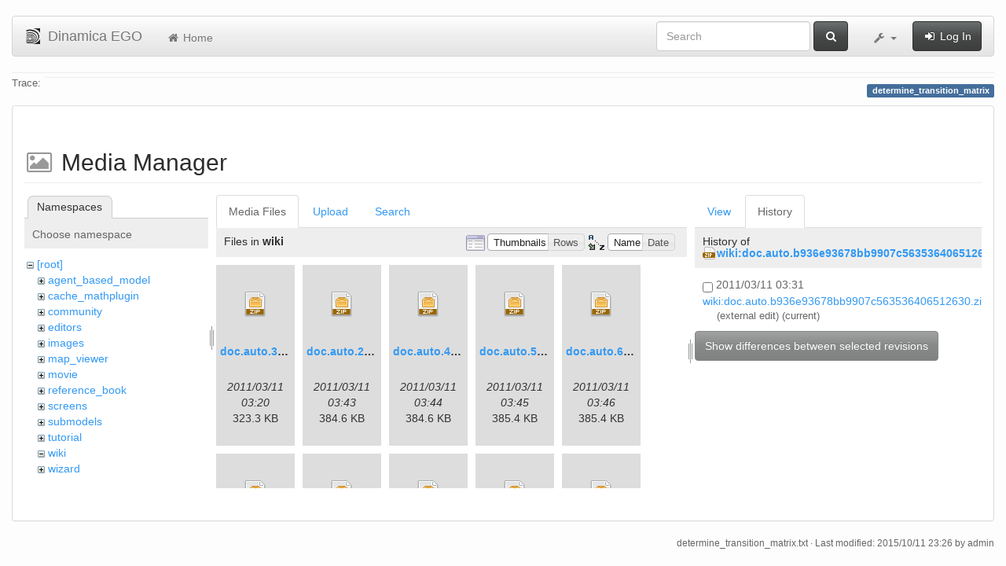

--- FILE ---
content_type: text/html; charset=utf-8
request_url: https://csr.ufmg.br/dinamica/dokuwiki/doku.php?id=determine_transition_matrix&ns=wiki&tab_files=files&do=media&tab_details=history&image=wiki%3Adoc.auto.b936e93678bb9907c563536406512630.zip
body_size: 6395
content:
<!DOCTYPE html>
<html xmlns="http://www.w3.org/1999/xhtml" xml:lang="en"
  lang="en" dir="ltr" class="no-js">
<head>
  <meta charset="UTF-8" />
  <meta http-equiv="X-UA-Compatible" content="IE=edge" />
  <title>determine_transition_matrix [Dinamica EGO]</title>
  <script>(function(H){H.className=H.className.replace(/\bno-js\b/,'js')})(document.documentElement)</script>
  <meta name="viewport" content="width=device-width,initial-scale=1" />
  <link rel="shortcut icon" href="/dinamica/dokuwiki/lib/tpl/bootstrap3/images/favicon.ico" />
<link rel="apple-touch-icon" href="/dinamica/dokuwiki/lib/tpl/bootstrap3/images/apple-touch-icon.png" />
      <link type="text/css" rel="stylesheet" href="/dinamica/dokuwiki/lib/tpl/bootstrap3/assets/bootstrap/css/bootstrap.min.css" />
    <link type="text/css" rel="stylesheet" href="/dinamica/dokuwiki/lib/tpl/bootstrap3/assets/font-awesome/css/font-awesome.min.css" />
  <script type="text/javascript">/*<![CDATA[*/
    var TPL_CONFIG = {"tableFullWidth":1};
  /*!]]>*/</script>
  <meta name="generator" content="DokuWiki"/>
<meta name="robots" content="noindex,nofollow"/>
<link rel="search" type="application/opensearchdescription+xml" href="/dinamica/dokuwiki/lib/exe/opensearch.php" title="Dinamica EGO"/>
<link rel="start" href="/dinamica/dokuwiki/"/>
<link rel="contents" href="/dinamica/dokuwiki/doku.php?id=determine_transition_matrix&amp;do=index" title="Sitemap"/>
<link rel="alternate" type="application/rss+xml" title="Recent Changes" href="/dinamica/dokuwiki/feed.php"/>
<link rel="alternate" type="application/rss+xml" title="Current namespace" href="/dinamica/dokuwiki/feed.php?mode=list&amp;ns="/>
<link rel="alternate" type="text/html" title="Plain HTML" href="/dinamica/dokuwiki/doku.php?do=export_xhtml&amp;id=determine_transition_matrix"/>
<link rel="alternate" type="text/plain" title="Wiki Markup" href="/dinamica/dokuwiki/doku.php?do=export_raw&amp;id=determine_transition_matrix"/>
<link rel="stylesheet" type="text/css" href="/dinamica/dokuwiki/lib/exe/css.php?t=bootstrap3&amp;tseed=3aaee8ac0576a207c79c412156c1e2a8"/>
<!--[if gte IE 9]><!-->
<script type="text/javascript">/*<![CDATA[*/var NS='';var JSINFO = {"id":"determine_transition_matrix","namespace":"","relation":{"imageflow":null},"plugin_imagemap_mldummy":"\/dinamica\/dokuwiki\/lib\/exe\/fetch.php?media=wiki:dokuwiki-128.png","plugin_folded":{"hide":"hide","reveal":"reveal"},"ga":{"trackingId":"UA-67512405-1","anonymizeIp":true,"action":"media","trackOutboundLinks":false,"options":[],"pageview":"\/dinamica\/dokuwiki\/determine_transition_matrix?ns=wiki&tab_files=files&tab_details=history&image=wiki%3Adoc.auto.b936e93678bb9907c563536406512630.zip"},"move_renameokay":false};
/*!]]>*/</script>
<script type="text/javascript" charset="utf-8" src="/dinamica/dokuwiki/lib/exe/jquery.php?tseed=23f888679b4f1dc26eef34902aca964f"></script>
<script type="text/javascript" charset="utf-8" src="/dinamica/dokuwiki/lib/exe/js.php?t=bootstrap3&amp;tseed=3aaee8ac0576a207c79c412156c1e2a8"></script>
<!--<![endif]-->
  <script type="text/javascript" src="/dinamica/dokuwiki/lib/tpl/bootstrap3/assets/bootstrap/js/bootstrap.min.js"></script>
  <style type="text/css">
    body { padding-top: 20px; }
    .toc-affix { z-index:1024; top:10px; right:10px; }
  </style>
  <!-- HTML5 shim and Respond.js for IE8 support of HTML5 elements and media queries -->
  <!-- WARNING: Respond.js doesn't work if you view the page via file:// -->
  <!--[if lt IE 9]>
  <script type="text/javascript" src="https://oss.maxcdn.com/html5shiv/3.7.2/html5shiv.min.js"></script>
  <script type="text/javascript" src="https://oss.maxcdn.com/respond/1.4.2/respond.min.js"></script>
  <![endif]-->
</head>
<body class="default page-on-panel">
  <!--[if IE 8 ]><div id="IE8"><![endif]-->
  <div id="dokuwiki__site" class="container-fluid">
    <div id="dokuwiki__top" class="site dokuwiki mode_media tpl_bootstrap3    ">

      
      <!-- header -->
      <div id="dokuwiki__header">
        <nav class="navbar  navbar-default" role="navigation">

  <div class="container-fluid">

    <div class="navbar-header">

      <button class="navbar-toggle" type="button" data-toggle="collapse" data-target=".navbar-collapse">
        <span class="icon-bar"></span>
        <span class="icon-bar"></span>
        <span class="icon-bar"></span>
      </button>

      <a href="/dinamica/dokuwiki/doku.php?id=start"  accesskey="h" title="[H]" class="navbar-brand"><img src="/dinamica/dokuwiki/lib/tpl/bootstrap3/images/logo.png" alt="Dinamica EGO" class="pull-left" id="dw__logo" width="20" height="20" /> <span id="dw__title" >Dinamica EGO</span></a>
    </div>

    <div class="collapse navbar-collapse">

      <ul class="nav navbar-nav" id="dw__navbar">
        <li>
  <a href="/dinamica/dokuwiki/doku.php?id=start" ><i class="fa fa-fw fa-home"></i> Home</a></li>
      </ul>

      <div class="navbar-right">

                  <form action="/dinamica/dokuwiki/doku.php?id=start" accept-charset="utf-8" class="navbar-form navbar-left search" id="dw__search" method="get" role="search"><div class="no"><div class="form-group"><input type="hidden" name="do" value="search" /><input id="qsearch__in" type="search" placeholder="Search" accesskey="f" name="id" class="edit form-control" title="[F]" /></div> <button type="submit" class="btn btn-default" title="Search"><i class="fa fa-fw fa-search"></i><span class="hidden-lg hidden-md hidden-sm"> Search</span></button><div id="qsearch__out" class="panel panel-default ajax_qsearch JSpopup"></div></div></form>        
        
<ul class="nav navbar-nav" id="dw__tools">


  <li class="dropdown">

    <a href="#" class="dropdown-toggle" data-toggle="dropdown" title="">
      <i class="fa fa-fw fa-wrench"></i> <span class="hidden-lg hidden-md hidden-sm">Tools</span> <span class="caret"></span>
    </a>

    <ul class="dropdown-menu tools" role="menu">
    
      <li class="dropdown-header">
        <i class="fa fa-fw fa-user"></i> User Tools      </li>
      
            <li class="divider" role="separator"></li>
      
    
      <li class="dropdown-header">
        <i class="fa fa-fw fa-wrench"></i> Site Tools      </li>
      <li class="active"><a href="/dinamica/dokuwiki/doku.php?id=determine_transition_matrix&amp;do=media&amp;ns="  class="action media" rel="nofollow" title="Media Manager"><i class="fa fa-fw fa-picture-o"></i> Media Manager</a></li><li><a href="/dinamica/dokuwiki/doku.php?id=determine_transition_matrix&amp;do=index"  class="action index" accesskey="x" rel="nofollow" title="Sitemap [X]"><i class="fa fa-fw fa-sitemap"></i> Sitemap</a></li>
            <li class="divider" role="separator"></li>
      
    
      <li class="dropdown-header">
        <i class="fa fa-fw fa-file"></i> Page Tools      </li>
      <li><a href="/dinamica/dokuwiki/doku.php?id=determine_transition_matrix&amp;do="  class="action show" accesskey="v" rel="nofollow" title="Show page [V]"><i class="fa fa-fw fa-pencil-square-o"></i> Show page</a></li><li><a href="/dinamica/dokuwiki/doku.php?id=determine_transition_matrix&amp;do=revisions"  class="action revs" accesskey="o" rel="nofollow" title="Old revisions [O]"><i class="fa fa-fw fa-clock-o"></i> Old revisions</a></li><li><a href="/dinamica/dokuwiki/doku.php?id=determine_transition_matrix&amp;do=backlink"  class="action backlink" rel="nofollow" title="Backlinks"><i class="fa fa-fw fa-link"></i> Backlinks</a></li><li><a href="javascript:void(0);" class="fold_unfold_all" onclick="fold_unfold_all();" rel="nofollow" title="Fold/unfold all"><span>Fold/unfold all</span></a></li><li class="plugin_move_page"><a href=""><span>Rename Page</span></a></li><li><a href="/dinamica/dokuwiki/doku.php?id=determine_transition_matrix&amp;do=export_odt"  class="action export_odt" rel="nofollow" title="ODT export"><span>ODT export</span></a></li><li><a href="#dokuwiki__top"  class="action top" accesskey="t" rel="nofollow" title="Back to top [T]"><i class="fa fa-fw fa-chevron-up"></i> Back to top</a></li>
      
        </ul>
  </li>


</ul>


        <ul class="nav navbar-nav">

          
                    <li>
            <span class="dw__actions">
              <a href="/dinamica/dokuwiki/doku.php?id=determine_transition_matrix&amp;do=login&amp;sectok="  class="action login" rel="nofollow" title="Log In"><i class="fa fa-fw fa-sign-in"></i> Log In</a>            </span>
          </li>
          
        </ul>

        
      </div>

    </div>
  </div>
</nav>

      </div>
      <!-- /header -->

            
            <div id="dw__breadcrumbs">
        <hr/>
                        <div class="dw__breadcrumbs hidden-print">
          <span class="bchead">Trace:</span>        </div>
                <hr/>
      </div>
      
      <p class="pageId text-right">
        <span class="label label-primary">determine_transition_matrix</span>
      </p>

      <div id="dw__msgarea">
              </div>

      <main class="main row" role="main">

        
        <!-- ********** CONTENT ********** -->
        <article id="dokuwiki__content" class="container-fluid" >

          <div class="panel panel-default" > 
            <div class="page group panel-body">

                                          
              <div class="toc-affix pull-right hidden-print" data-spy="affix" data-offset-top="150">
                              </div>

              <!-- wikipage start -->
              <div id="mediamanager__page">
<h1>Media Manager</h1>
<div class="panel namespaces">
<h2>Namespaces</h2>
<div class="panelHeader">Choose namespace</div>
<div class="panelContent" id="media__tree">

<ul class="idx">
<li class="media level0 open"><img src="/dinamica/dokuwiki/lib/images/minus.gif" alt="−" /><div class="li"><a href="/dinamica/dokuwiki/doku.php?id=determine_transition_matrix&amp;ns=&amp;tab_files=files&amp;do=media&amp;tab_details=history&amp;image=wiki%3Adoc.auto.b936e93678bb9907c563536406512630.zip" class="idx_dir">[root]</a></div>
<ul class="idx">
<li class="media level1 closed"><img src="/dinamica/dokuwiki/lib/images/plus.gif" alt="+" /><div class="li"><a href="/dinamica/dokuwiki/doku.php?id=determine_transition_matrix&amp;ns=agent_based_model&amp;tab_files=files&amp;do=media&amp;tab_details=history&amp;image=wiki%3Adoc.auto.b936e93678bb9907c563536406512630.zip" class="idx_dir">agent_based_model</a></div></li>
<li class="media level1 closed"><img src="/dinamica/dokuwiki/lib/images/plus.gif" alt="+" /><div class="li"><a href="/dinamica/dokuwiki/doku.php?id=determine_transition_matrix&amp;ns=cache_mathplugin&amp;tab_files=files&amp;do=media&amp;tab_details=history&amp;image=wiki%3Adoc.auto.b936e93678bb9907c563536406512630.zip" class="idx_dir">cache_mathplugin</a></div></li>
<li class="media level1 closed"><img src="/dinamica/dokuwiki/lib/images/plus.gif" alt="+" /><div class="li"><a href="/dinamica/dokuwiki/doku.php?id=determine_transition_matrix&amp;ns=community&amp;tab_files=files&amp;do=media&amp;tab_details=history&amp;image=wiki%3Adoc.auto.b936e93678bb9907c563536406512630.zip" class="idx_dir">community</a></div></li>
<li class="media level1 closed"><img src="/dinamica/dokuwiki/lib/images/plus.gif" alt="+" /><div class="li"><a href="/dinamica/dokuwiki/doku.php?id=determine_transition_matrix&amp;ns=editors&amp;tab_files=files&amp;do=media&amp;tab_details=history&amp;image=wiki%3Adoc.auto.b936e93678bb9907c563536406512630.zip" class="idx_dir">editors</a></div></li>
<li class="media level1 closed"><img src="/dinamica/dokuwiki/lib/images/plus.gif" alt="+" /><div class="li"><a href="/dinamica/dokuwiki/doku.php?id=determine_transition_matrix&amp;ns=images&amp;tab_files=files&amp;do=media&amp;tab_details=history&amp;image=wiki%3Adoc.auto.b936e93678bb9907c563536406512630.zip" class="idx_dir">images</a></div></li>
<li class="media level1 closed"><img src="/dinamica/dokuwiki/lib/images/plus.gif" alt="+" /><div class="li"><a href="/dinamica/dokuwiki/doku.php?id=determine_transition_matrix&amp;ns=map_viewer&amp;tab_files=files&amp;do=media&amp;tab_details=history&amp;image=wiki%3Adoc.auto.b936e93678bb9907c563536406512630.zip" class="idx_dir">map_viewer</a></div></li>
<li class="media level1 closed"><img src="/dinamica/dokuwiki/lib/images/plus.gif" alt="+" /><div class="li"><a href="/dinamica/dokuwiki/doku.php?id=determine_transition_matrix&amp;ns=movie&amp;tab_files=files&amp;do=media&amp;tab_details=history&amp;image=wiki%3Adoc.auto.b936e93678bb9907c563536406512630.zip" class="idx_dir">movie</a></div></li>
<li class="media level1 closed"><img src="/dinamica/dokuwiki/lib/images/plus.gif" alt="+" /><div class="li"><a href="/dinamica/dokuwiki/doku.php?id=determine_transition_matrix&amp;ns=reference_book&amp;tab_files=files&amp;do=media&amp;tab_details=history&amp;image=wiki%3Adoc.auto.b936e93678bb9907c563536406512630.zip" class="idx_dir">reference_book</a></div></li>
<li class="media level1 closed"><img src="/dinamica/dokuwiki/lib/images/plus.gif" alt="+" /><div class="li"><a href="/dinamica/dokuwiki/doku.php?id=determine_transition_matrix&amp;ns=screens&amp;tab_files=files&amp;do=media&amp;tab_details=history&amp;image=wiki%3Adoc.auto.b936e93678bb9907c563536406512630.zip" class="idx_dir">screens</a></div></li>
<li class="media level1 closed"><img src="/dinamica/dokuwiki/lib/images/plus.gif" alt="+" /><div class="li"><a href="/dinamica/dokuwiki/doku.php?id=determine_transition_matrix&amp;ns=submodels&amp;tab_files=files&amp;do=media&amp;tab_details=history&amp;image=wiki%3Adoc.auto.b936e93678bb9907c563536406512630.zip" class="idx_dir">submodels</a></div></li>
<li class="media level1 closed"><img src="/dinamica/dokuwiki/lib/images/plus.gif" alt="+" /><div class="li"><a href="/dinamica/dokuwiki/doku.php?id=determine_transition_matrix&amp;ns=tutorial&amp;tab_files=files&amp;do=media&amp;tab_details=history&amp;image=wiki%3Adoc.auto.b936e93678bb9907c563536406512630.zip" class="idx_dir">tutorial</a></div></li>
<li class="media level1 open"><img src="/dinamica/dokuwiki/lib/images/minus.gif" alt="−" /><div class="li"><a href="/dinamica/dokuwiki/doku.php?id=determine_transition_matrix&amp;ns=wiki&amp;tab_files=files&amp;do=media&amp;tab_details=history&amp;image=wiki%3Adoc.auto.b936e93678bb9907c563536406512630.zip" class="idx_dir">wiki</a></div></li>
<li class="media level1 closed"><img src="/dinamica/dokuwiki/lib/images/plus.gif" alt="+" /><div class="li"><a href="/dinamica/dokuwiki/doku.php?id=determine_transition_matrix&amp;ns=wizard&amp;tab_files=files&amp;do=media&amp;tab_details=history&amp;image=wiki%3Adoc.auto.b936e93678bb9907c563536406512630.zip" class="idx_dir">wizard</a></div></li>
</ul></li>
</ul>
</div>
</div>
<div class="panel filelist">
<h2 class="a11y">Media Files</h2>
<ul class="tabs">
<li><strong>Media Files</strong></li>
<li><a href="/dinamica/dokuwiki/doku.php?id=determine_transition_matrix&amp;tab_files=upload&amp;do=media&amp;tab_details=history&amp;image=wiki%3Adoc.auto.b936e93678bb9907c563536406512630.zip&amp;ns=wiki">Upload</a></li>
<li><a href="/dinamica/dokuwiki/doku.php?id=determine_transition_matrix&amp;tab_files=search&amp;do=media&amp;tab_details=history&amp;image=wiki%3Adoc.auto.b936e93678bb9907c563536406512630.zip&amp;ns=wiki">Search</a></li>
</ul>
<div class="panelHeader">
<h3>Files in <strong>wiki</strong></h3>
<form class="options" method="get" action="/dinamica/dokuwiki/doku.php?id=determine_transition_matrix" accept-charset="utf-8"><div class="no">
<input type="hidden" name="do" value="media" /><input type="hidden" name="tab_files" value="files" /><input type="hidden" name="tab_details" value="history" /><input type="hidden" name="image" value="wiki:doc.auto.b936e93678bb9907c563536406512630.zip" /><input type="hidden" name="ns" value="wiki" /><ul>
<li class="listType"><label class="thumbs" for="listType__thumbs"><input type="radio" id="listType__thumbs" name="list_dwmedia" value="thumbs" checked="checked" /> <span>Thumbnails</span></label>
<label class="rows" for="listType__rows"><input type="radio" id="listType__rows" name="list_dwmedia" value="rows" /> <span>Rows</span></label>
</li>
<li class="sortBy"><label class="name" for="sortBy__name"><input type="radio" id="sortBy__name" name="sort_dwmedia" value="name" checked="checked" /> <span>Name</span></label>
<label class="date" for="sortBy__date"><input type="radio" id="sortBy__date" name="sort_dwmedia" value="date" /> <span>Date</span></label>
</li>
<li><button type="submit">Apply</button>
</li>
</ul>
</div></form>
</div>
<div class="panelContent">
<ul class="thumbs"><li><dl title="wiki:doc.auto.3dd9bf0b8cc71ad44ca927a56bb17a53.zip">
<dt><a id="d_:wiki:doc.auto.3dd9bf0b8cc71ad44ca927a56bb17a53.zip" class="image" title="wiki:doc.auto.3dd9bf0b8cc71ad44ca927a56bb17a53.zip" href="/dinamica/dokuwiki/doku.php?id=determine_transition_matrix&amp;image=wiki%3Adoc.auto.3dd9bf0b8cc71ad44ca927a56bb17a53.zip&amp;ns=wiki&amp;tab_details=view&amp;do=media&amp;tab_files=files"><img src="/dinamica/dokuwiki/lib/images/fileicons/32x32/zip.png" alt="wiki:doc.auto.3dd9bf0b8cc71ad44ca927a56bb17a53.zip" class="icon" /></a></dt>
<dd class="name"><a href="/dinamica/dokuwiki/doku.php?id=determine_transition_matrix&amp;image=wiki%3Adoc.auto.3dd9bf0b8cc71ad44ca927a56bb17a53.zip&amp;ns=wiki&amp;tab_details=view&amp;do=media&amp;tab_files=files" id="h_:wiki:doc.auto.3dd9bf0b8cc71ad44ca927a56bb17a53.zip">doc.auto.3dd9bf0b8cc71ad44ca927a56bb17a53.zip</a></dd>
<dd class="size">&#160;</dd>
<dd class="date">2011/03/11 03:20</dd>
<dd class="filesize">323.3 KB</dd>
</dl></li>
<li><dl title="wiki:doc.auto.293c352d647a21ccac8c52060dfc7790.zip">
<dt><a id="d_:wiki:doc.auto.293c352d647a21ccac8c52060dfc7790.zip" class="image" title="wiki:doc.auto.293c352d647a21ccac8c52060dfc7790.zip" href="/dinamica/dokuwiki/doku.php?id=determine_transition_matrix&amp;image=wiki%3Adoc.auto.293c352d647a21ccac8c52060dfc7790.zip&amp;ns=wiki&amp;tab_details=view&amp;do=media&amp;tab_files=files"><img src="/dinamica/dokuwiki/lib/images/fileicons/32x32/zip.png" alt="wiki:doc.auto.293c352d647a21ccac8c52060dfc7790.zip" class="icon" /></a></dt>
<dd class="name"><a href="/dinamica/dokuwiki/doku.php?id=determine_transition_matrix&amp;image=wiki%3Adoc.auto.293c352d647a21ccac8c52060dfc7790.zip&amp;ns=wiki&amp;tab_details=view&amp;do=media&amp;tab_files=files" id="h_:wiki:doc.auto.293c352d647a21ccac8c52060dfc7790.zip">doc.auto.293c352d647a21ccac8c52060dfc7790.zip</a></dd>
<dd class="size">&#160;</dd>
<dd class="date">2011/03/11 03:43</dd>
<dd class="filesize">384.6 KB</dd>
</dl></li>
<li><dl title="wiki:doc.auto.4115e9c698dafc9b1bf790b89168585a.zip">
<dt><a id="d_:wiki:doc.auto.4115e9c698dafc9b1bf790b89168585a.zip" class="image" title="wiki:doc.auto.4115e9c698dafc9b1bf790b89168585a.zip" href="/dinamica/dokuwiki/doku.php?id=determine_transition_matrix&amp;image=wiki%3Adoc.auto.4115e9c698dafc9b1bf790b89168585a.zip&amp;ns=wiki&amp;tab_details=view&amp;do=media&amp;tab_files=files"><img src="/dinamica/dokuwiki/lib/images/fileicons/32x32/zip.png" alt="wiki:doc.auto.4115e9c698dafc9b1bf790b89168585a.zip" class="icon" /></a></dt>
<dd class="name"><a href="/dinamica/dokuwiki/doku.php?id=determine_transition_matrix&amp;image=wiki%3Adoc.auto.4115e9c698dafc9b1bf790b89168585a.zip&amp;ns=wiki&amp;tab_details=view&amp;do=media&amp;tab_files=files" id="h_:wiki:doc.auto.4115e9c698dafc9b1bf790b89168585a.zip">doc.auto.4115e9c698dafc9b1bf790b89168585a.zip</a></dd>
<dd class="size">&#160;</dd>
<dd class="date">2011/03/11 03:44</dd>
<dd class="filesize">384.6 KB</dd>
</dl></li>
<li><dl title="wiki:doc.auto.5627387dbbf1ef729316bda605a4b8b5.zip">
<dt><a id="d_:wiki:doc.auto.5627387dbbf1ef729316bda605a4b8b5.zip" class="image" title="wiki:doc.auto.5627387dbbf1ef729316bda605a4b8b5.zip" href="/dinamica/dokuwiki/doku.php?id=determine_transition_matrix&amp;image=wiki%3Adoc.auto.5627387dbbf1ef729316bda605a4b8b5.zip&amp;ns=wiki&amp;tab_details=view&amp;do=media&amp;tab_files=files"><img src="/dinamica/dokuwiki/lib/images/fileicons/32x32/zip.png" alt="wiki:doc.auto.5627387dbbf1ef729316bda605a4b8b5.zip" class="icon" /></a></dt>
<dd class="name"><a href="/dinamica/dokuwiki/doku.php?id=determine_transition_matrix&amp;image=wiki%3Adoc.auto.5627387dbbf1ef729316bda605a4b8b5.zip&amp;ns=wiki&amp;tab_details=view&amp;do=media&amp;tab_files=files" id="h_:wiki:doc.auto.5627387dbbf1ef729316bda605a4b8b5.zip">doc.auto.5627387dbbf1ef729316bda605a4b8b5.zip</a></dd>
<dd class="size">&#160;</dd>
<dd class="date">2011/03/11 03:45</dd>
<dd class="filesize">385.4 KB</dd>
</dl></li>
<li><dl title="wiki:doc.auto.6229431d19afba2745606523e12946a9.zip">
<dt><a id="d_:wiki:doc.auto.6229431d19afba2745606523e12946a9.zip" class="image" title="wiki:doc.auto.6229431d19afba2745606523e12946a9.zip" href="/dinamica/dokuwiki/doku.php?id=determine_transition_matrix&amp;image=wiki%3Adoc.auto.6229431d19afba2745606523e12946a9.zip&amp;ns=wiki&amp;tab_details=view&amp;do=media&amp;tab_files=files"><img src="/dinamica/dokuwiki/lib/images/fileicons/32x32/zip.png" alt="wiki:doc.auto.6229431d19afba2745606523e12946a9.zip" class="icon" /></a></dt>
<dd class="name"><a href="/dinamica/dokuwiki/doku.php?id=determine_transition_matrix&amp;image=wiki%3Adoc.auto.6229431d19afba2745606523e12946a9.zip&amp;ns=wiki&amp;tab_details=view&amp;do=media&amp;tab_files=files" id="h_:wiki:doc.auto.6229431d19afba2745606523e12946a9.zip">doc.auto.6229431d19afba2745606523e12946a9.zip</a></dd>
<dd class="size">&#160;</dd>
<dd class="date">2011/03/11 03:46</dd>
<dd class="filesize">385.4 KB</dd>
</dl></li>
<li><dl title="wiki:doc.auto.b0651b83d80ce221b9346b5e584bff93.zip">
<dt><a id="d_:wiki:doc.auto.b0651b83d80ce221b9346b5e584bff93.zip" class="image" title="wiki:doc.auto.b0651b83d80ce221b9346b5e584bff93.zip" href="/dinamica/dokuwiki/doku.php?id=determine_transition_matrix&amp;image=wiki%3Adoc.auto.b0651b83d80ce221b9346b5e584bff93.zip&amp;ns=wiki&amp;tab_details=view&amp;do=media&amp;tab_files=files"><img src="/dinamica/dokuwiki/lib/images/fileicons/32x32/zip.png" alt="wiki:doc.auto.b0651b83d80ce221b9346b5e584bff93.zip" class="icon" /></a></dt>
<dd class="name"><a href="/dinamica/dokuwiki/doku.php?id=determine_transition_matrix&amp;image=wiki%3Adoc.auto.b0651b83d80ce221b9346b5e584bff93.zip&amp;ns=wiki&amp;tab_details=view&amp;do=media&amp;tab_files=files" id="h_:wiki:doc.auto.b0651b83d80ce221b9346b5e584bff93.zip">doc.auto.b0651b83d80ce221b9346b5e584bff93.zip</a></dd>
<dd class="size">&#160;</dd>
<dd class="date">2011/03/11 03:42</dd>
<dd class="filesize">319.6 KB</dd>
</dl></li>
<li><dl title="wiki:doc.auto.b936e93678bb9907c563536406512630.zip">
<dt><a id="d_:wiki:doc.auto.b936e93678bb9907c563536406512630.zip" class="image" title="wiki:doc.auto.b936e93678bb9907c563536406512630.zip" href="/dinamica/dokuwiki/doku.php?id=determine_transition_matrix&amp;image=wiki%3Adoc.auto.b936e93678bb9907c563536406512630.zip&amp;ns=wiki&amp;tab_details=view&amp;do=media&amp;tab_files=files"><img src="/dinamica/dokuwiki/lib/images/fileicons/32x32/zip.png" alt="wiki:doc.auto.b936e93678bb9907c563536406512630.zip" class="icon" /></a></dt>
<dd class="name"><a href="/dinamica/dokuwiki/doku.php?id=determine_transition_matrix&amp;image=wiki%3Adoc.auto.b936e93678bb9907c563536406512630.zip&amp;ns=wiki&amp;tab_details=view&amp;do=media&amp;tab_files=files" id="h_:wiki:doc.auto.b936e93678bb9907c563536406512630.zip">doc.auto.b936e93678bb9907c563536406512630.zip</a></dd>
<dd class="size">&#160;</dd>
<dd class="date">2011/03/11 03:31</dd>
<dd class="filesize">323.3 KB</dd>
</dl></li>
<li><dl title="wiki:doc.auto.c14279fd2d1873edb8d333070ceb1fc4.zip">
<dt><a id="d_:wiki:doc.auto.c14279fd2d1873edb8d333070ceb1fc4.zip" class="image" title="wiki:doc.auto.c14279fd2d1873edb8d333070ceb1fc4.zip" href="/dinamica/dokuwiki/doku.php?id=determine_transition_matrix&amp;image=wiki%3Adoc.auto.c14279fd2d1873edb8d333070ceb1fc4.zip&amp;ns=wiki&amp;tab_details=view&amp;do=media&amp;tab_files=files"><img src="/dinamica/dokuwiki/lib/images/fileicons/32x32/zip.png" alt="wiki:doc.auto.c14279fd2d1873edb8d333070ceb1fc4.zip" class="icon" /></a></dt>
<dd class="name"><a href="/dinamica/dokuwiki/doku.php?id=determine_transition_matrix&amp;image=wiki%3Adoc.auto.c14279fd2d1873edb8d333070ceb1fc4.zip&amp;ns=wiki&amp;tab_details=view&amp;do=media&amp;tab_files=files" id="h_:wiki:doc.auto.c14279fd2d1873edb8d333070ceb1fc4.zip">doc.auto.c14279fd2d1873edb8d333070ceb1fc4.zip</a></dd>
<dd class="size">&#160;</dd>
<dd class="date">2011/03/11 04:15</dd>
<dd class="filesize">10.9 MB</dd>
</dl></li>
<li><dl title="wiki:doc.auto.cafdf2c0b5a4cbb8f71bd280e537d2eb.zip">
<dt><a id="d_:wiki:doc.auto.cafdf2c0b5a4cbb8f71bd280e537d2eb.zip" class="image" title="wiki:doc.auto.cafdf2c0b5a4cbb8f71bd280e537d2eb.zip" href="/dinamica/dokuwiki/doku.php?id=determine_transition_matrix&amp;image=wiki%3Adoc.auto.cafdf2c0b5a4cbb8f71bd280e537d2eb.zip&amp;ns=wiki&amp;tab_details=view&amp;do=media&amp;tab_files=files"><img src="/dinamica/dokuwiki/lib/images/fileicons/32x32/zip.png" alt="wiki:doc.auto.cafdf2c0b5a4cbb8f71bd280e537d2eb.zip" class="icon" /></a></dt>
<dd class="name"><a href="/dinamica/dokuwiki/doku.php?id=determine_transition_matrix&amp;image=wiki%3Adoc.auto.cafdf2c0b5a4cbb8f71bd280e537d2eb.zip&amp;ns=wiki&amp;tab_details=view&amp;do=media&amp;tab_files=files" id="h_:wiki:doc.auto.cafdf2c0b5a4cbb8f71bd280e537d2eb.zip">doc.auto.cafdf2c0b5a4cbb8f71bd280e537d2eb.zip</a></dd>
<dd class="size">&#160;</dd>
<dd class="date">2011/03/11 03:41</dd>
<dd class="filesize">317.7 KB</dd>
</dl></li>
<li><dl title="wiki:doc.auto.d4149c4f4a4446cf1e1cf7991a50bba0.zip">
<dt><a id="d_:wiki:doc.auto.d4149c4f4a4446cf1e1cf7991a50bba0.zip" class="image" title="wiki:doc.auto.d4149c4f4a4446cf1e1cf7991a50bba0.zip" href="/dinamica/dokuwiki/doku.php?id=determine_transition_matrix&amp;image=wiki%3Adoc.auto.d4149c4f4a4446cf1e1cf7991a50bba0.zip&amp;ns=wiki&amp;tab_details=view&amp;do=media&amp;tab_files=files"><img src="/dinamica/dokuwiki/lib/images/fileicons/32x32/zip.png" alt="wiki:doc.auto.d4149c4f4a4446cf1e1cf7991a50bba0.zip" class="icon" /></a></dt>
<dd class="name"><a href="/dinamica/dokuwiki/doku.php?id=determine_transition_matrix&amp;image=wiki%3Adoc.auto.d4149c4f4a4446cf1e1cf7991a50bba0.zip&amp;ns=wiki&amp;tab_details=view&amp;do=media&amp;tab_files=files" id="h_:wiki:doc.auto.d4149c4f4a4446cf1e1cf7991a50bba0.zip">doc.auto.d4149c4f4a4446cf1e1cf7991a50bba0.zip</a></dd>
<dd class="size">&#160;</dd>
<dd class="date">2011/03/11 03:44</dd>
<dd class="filesize">385.5 KB</dd>
</dl></li>
<li><dl title="wiki:dokuwiki-128.png">
<dt><a id="l_:wiki:dokuwiki-128.png" class="image thumb" href="/dinamica/dokuwiki/doku.php?id=determine_transition_matrix&amp;image=wiki%3Adokuwiki-128.png&amp;ns=wiki&amp;tab_details=view&amp;do=media&amp;tab_files=files"><img src="/dinamica/dokuwiki/lib/exe/fetch.php?w=90&amp;h=90&amp;t=1441134361&amp;tok=3fcbce&amp;media=wiki:dokuwiki-128.png" alt="wiki:dokuwiki-128.png" /></a></dt>
<dd class="name"><a href="/dinamica/dokuwiki/doku.php?id=determine_transition_matrix&amp;image=wiki%3Adokuwiki-128.png&amp;ns=wiki&amp;tab_details=view&amp;do=media&amp;tab_files=files" id="h_:wiki:dokuwiki-128.png">dokuwiki-128.png</a></dd>
<dd class="size">128&#215;128</dd>
<dd class="date">2015/09/01 19:06</dd>
<dd class="filesize">27.2 KB</dd>
</dl></li>
<li><dl title="wiki:siteexport.auto.9cdf8d5942afc3ad5a85d637ee8d6241.zip">
<dt><a id="d_:wiki:siteexport.auto.9cdf8d5942afc3ad5a85d637ee8d6241.zip" class="image" title="wiki:siteexport.auto.9cdf8d5942afc3ad5a85d637ee8d6241.zip" href="/dinamica/dokuwiki/doku.php?id=determine_transition_matrix&amp;image=wiki%3Asiteexport.auto.9cdf8d5942afc3ad5a85d637ee8d6241.zip&amp;ns=wiki&amp;tab_details=view&amp;do=media&amp;tab_files=files"><img src="/dinamica/dokuwiki/lib/images/fileicons/32x32/zip.png" alt="wiki:siteexport.auto.9cdf8d5942afc3ad5a85d637ee8d6241.zip" class="icon" /></a></dt>
<dd class="name"><a href="/dinamica/dokuwiki/doku.php?id=determine_transition_matrix&amp;image=wiki%3Asiteexport.auto.9cdf8d5942afc3ad5a85d637ee8d6241.zip&amp;ns=wiki&amp;tab_details=view&amp;do=media&amp;tab_files=files" id="h_:wiki:siteexport.auto.9cdf8d5942afc3ad5a85d637ee8d6241.zip">siteexport.auto.9cdf8d5942afc3ad5a85d637ee8d6241.zip</a></dd>
<dd class="size">&#160;</dd>
<dd class="date">2011/08/03 19:41</dd>
<dd class="filesize">3.5 MB</dd>
</dl></li>
<li><dl title="wiki:siteexport.auto.5727ac57839e3a0564055a8764448b07.zip">
<dt><a id="d_:wiki:siteexport.auto.5727ac57839e3a0564055a8764448b07.zip" class="image" title="wiki:siteexport.auto.5727ac57839e3a0564055a8764448b07.zip" href="/dinamica/dokuwiki/doku.php?id=determine_transition_matrix&amp;image=wiki%3Asiteexport.auto.5727ac57839e3a0564055a8764448b07.zip&amp;ns=wiki&amp;tab_details=view&amp;do=media&amp;tab_files=files"><img src="/dinamica/dokuwiki/lib/images/fileicons/32x32/zip.png" alt="wiki:siteexport.auto.5727ac57839e3a0564055a8764448b07.zip" class="icon" /></a></dt>
<dd class="name"><a href="/dinamica/dokuwiki/doku.php?id=determine_transition_matrix&amp;image=wiki%3Asiteexport.auto.5727ac57839e3a0564055a8764448b07.zip&amp;ns=wiki&amp;tab_details=view&amp;do=media&amp;tab_files=files" id="h_:wiki:siteexport.auto.5727ac57839e3a0564055a8764448b07.zip">siteexport.auto.5727ac57839e3a0564055a8764448b07.zip</a></dd>
<dd class="size">&#160;</dd>
<dd class="date">2011/08/03 19:51</dd>
<dd class="filesize">3.5 MB</dd>
</dl></li>
<li><dl title="wiki:siteexport.auto.5419573cc3e8ade662f6cdc0c1254439.zip">
<dt><a id="d_:wiki:siteexport.auto.5419573cc3e8ade662f6cdc0c1254439.zip" class="image" title="wiki:siteexport.auto.5419573cc3e8ade662f6cdc0c1254439.zip" href="/dinamica/dokuwiki/doku.php?id=determine_transition_matrix&amp;image=wiki%3Asiteexport.auto.5419573cc3e8ade662f6cdc0c1254439.zip&amp;ns=wiki&amp;tab_details=view&amp;do=media&amp;tab_files=files"><img src="/dinamica/dokuwiki/lib/images/fileicons/32x32/zip.png" alt="wiki:siteexport.auto.5419573cc3e8ade662f6cdc0c1254439.zip" class="icon" /></a></dt>
<dd class="name"><a href="/dinamica/dokuwiki/doku.php?id=determine_transition_matrix&amp;image=wiki%3Asiteexport.auto.5419573cc3e8ade662f6cdc0c1254439.zip&amp;ns=wiki&amp;tab_details=view&amp;do=media&amp;tab_files=files" id="h_:wiki:siteexport.auto.5419573cc3e8ade662f6cdc0c1254439.zip">siteexport.auto.5419573cc3e8ade662f6cdc0c1254439.zip</a></dd>
<dd class="size">&#160;</dd>
<dd class="date">2017/07/23 21:53</dd>
<dd class="filesize">714 B</dd>
</dl></li>
<li><dl title="wiki:siteexport.auto.ddd75da569b36893b99fc35a6822dc61.zip">
<dt><a id="d_:wiki:siteexport.auto.ddd75da569b36893b99fc35a6822dc61.zip" class="image" title="wiki:siteexport.auto.ddd75da569b36893b99fc35a6822dc61.zip" href="/dinamica/dokuwiki/doku.php?id=determine_transition_matrix&amp;image=wiki%3Asiteexport.auto.ddd75da569b36893b99fc35a6822dc61.zip&amp;ns=wiki&amp;tab_details=view&amp;do=media&amp;tab_files=files"><img src="/dinamica/dokuwiki/lib/images/fileicons/32x32/zip.png" alt="wiki:siteexport.auto.ddd75da569b36893b99fc35a6822dc61.zip" class="icon" /></a></dt>
<dd class="name"><a href="/dinamica/dokuwiki/doku.php?id=determine_transition_matrix&amp;image=wiki%3Asiteexport.auto.ddd75da569b36893b99fc35a6822dc61.zip&amp;ns=wiki&amp;tab_details=view&amp;do=media&amp;tab_files=files" id="h_:wiki:siteexport.auto.ddd75da569b36893b99fc35a6822dc61.zip">siteexport.auto.ddd75da569b36893b99fc35a6822dc61.zip</a></dd>
<dd class="size">&#160;</dd>
<dd class="date">2017/07/24 00:50</dd>
<dd class="filesize">748 B</dd>
</dl></li>
</ul>
</div>
</div>
<div class="panel file">
<h2 class="a11y">File</h2>
<ul class="tabs">
<li><a href="/dinamica/dokuwiki/doku.php?id=determine_transition_matrix&amp;tab_details=view&amp;do=media&amp;tab_files=files&amp;image=wiki%3Adoc.auto.b936e93678bb9907c563536406512630.zip&amp;ns=wiki">View</a></li>
<li><strong>History</strong></li>
</ul>
<div class="panelHeader"><h3>History of <strong><a href="/dinamica/dokuwiki/lib/exe/fetch.php?media=wiki:doc.auto.b936e93678bb9907c563536406512630.zip" class="select mediafile mf_zip" title="View original file">wiki:doc.auto.b936e93678bb9907c563536406512630.zip</a></strong></h3></div>
<div class="panelContent">
<form id="page__revisions" class="changes" action="/dinamica/dokuwiki/doku.php?id=determine_transition_matrix&amp;image=wiki%3Adoc.auto.b936e93678bb9907c563536406512630.zip&amp;do=media&amp;tab_files=files&amp;tab_details=history&amp;ns=wiki" method="post" accept-charset="utf-8"><div class="no">
<input type="hidden" name="sectok" value="" /><input type="hidden" name="mediado" value="diff" /><ul >
<li >
<div class="li">
<input type="checkbox" name="rev2[]" value="current"/>
<span class="date">
2011/03/11 03:31</span>
<img src="/dinamica/dokuwiki/lib/images/blank.gif" width="15" height="11" alt="" /><a class="wikilink1" href="/dinamica/dokuwiki/doku.php?id=determine_transition_matrix&amp;image=wiki%3Adoc.auto.b936e93678bb9907c563536406512630.zip&amp;tab_details=view&amp;do=media&amp;tab_files=files&amp;ns=wiki">
wiki:doc.auto.b936e93678bb9907c563536406512630.zip</a>
<div >
<span class="user">
(external edit)</span>
(current)</div>
</div>
</li>
</ul>
<button type="submit">Show differences between selected revisions</button>
</div></form>
<div class="pagenav"></div></div>
</div>
</div>

              <!-- wikipage stop -->

                            
            </div>
          </div>

        </article>

        
      </main>

      <footer id="dokuwiki__footer" class="small">

        <a href="javascript:void(0)" class="back-to-top hidden-print btn btn-default btn-sm" title="skip to content" id="back-to-top"><i class="fa fa-chevron-up"></i></a>

        <div class="text-right">

                    <span class="docInfo">
            <bdi>determine_transition_matrix.txt</bdi> · Last modified: 2015/10/11 23:26 by <bdi>admin</bdi>          </span>
          
          
        </div>

        
      </footer>

      
    </div><!-- /site -->

    <img src="/dinamica/dokuwiki/lib/exe/indexer.php?id=determine_transition_matrix&amp;1769915103" width="2" height="1" alt="" />
    <div id="screen__mode">      <span class="visible-xs"></span>
      <span class="visible-sm"></span>
      <span class="visible-md"></span>
      <span class="visible-lg"></span>
    </div>

  </div>
  <!--[if lte IE 8 ]></div><![endif]-->

</body>
</html>
